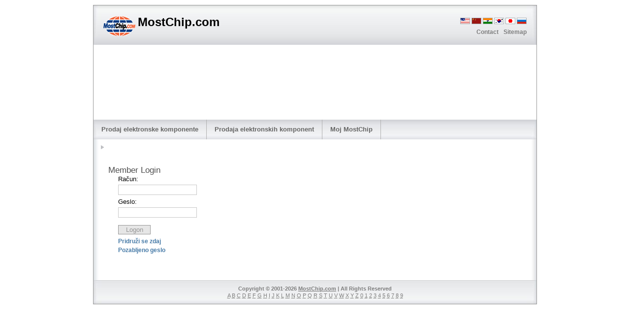

--- FILE ---
content_type: text/html; charset=utf-8
request_url: https://sl.mostchip.com/logon.aspx
body_size: 2814
content:

<?xml version="1.0" encoding="utf-8"?>
<!DOCTYPE html PUBLIC "-//W3C//DTD XHTML 1.0 Strict//EN" "http://www.w3.org/TR/xhtml1/DTD/xhtml1-strict.dtd">
<html xmlns="http://www.w3.org/1999/xhtml">
<HEAD>
<meta http-equiv="Content-Type" content="text/html; charset=utf-8">
<meta http-equiv="Content-Language" content="sl">
<meta name="description" content='Elektronskimi sestavnimi deli, Prodaja elektronskih komponent, Prodaja polprevodnikov, elektronski deli, elektronskimi storitvami, Akustične komponente, kondenzatorji, diode, tranzistorji, Prikaže, IC, optoelektroniko Komponente'>
<meta name="keywords" content='Elektronske komponente, Prodaja elektronskih komponent, Prodaja polprevodnikov, del iskanje, trgovina delov, sestavnih distributerji, elektronskih delov, nabavi polprevodnikov'>
<meta name="robots" content="INDEX,FOLLOW,ALL">
<title>Prodaja in nakup elektronske komponente iz celega sveta, distributors.Electronic Komponente tržnica</title>
<link rel="stylesheet" type="text/css" media="screen,projection,print" href="/css/layout1_setup.css" />
<link rel="stylesheet" type="text/css" media="screen,projection,print" href="/css/layout1_text.css" />
</HEAD>
<body>
<form method="post" action="./logon.aspx" id="Form1">
<div class="aspNetHidden">
<input type="hidden" name="__VIEWSTATE" id="__VIEWSTATE" value="/wEPDwUKMTk4NjAwNjY3NGRkCk1ofIpSdv1nKBHBNC+vz39BAE/2halaUMiYc7YjxRs=" />
</div>

<div class="aspNetHidden">

	<input type="hidden" name="__VIEWSTATEGENERATOR" id="__VIEWSTATEGENERATOR" value="5A2128B1" />
	<input type="hidden" name="__EVENTVALIDATION" id="__EVENTVALIDATION" value="/wEdAASo+RO/BvjkVqGnkf8GGSjw3aiUf8ZO3cZOslv4NFkuKz5aeyNKifWd+AF0hMZVIasERaU6yRPFvhyi3nUjzrkM3uJF7QJ9s1Z4uaefVOPNArIyNFieqnHIltNrOKNxLCo=" />
</div>

<div class="page-container">
<div class="header">
<div class="header-top"> <a class="sitelogo" title="MostChip.com"></a> 
<div class="sitename"> 
<p>MostChip.com</p>
</div>
<div class="nav0">
<ul><!--
<li><a href="//www.mostchip.com/"><img src="/images/USA.gif" border="0" alt="www.mostchip.com"></a></li>
<li><a href="//cn.mostchip.com/"><img src="/images/China.gif" border="0" alt="cn.mostchip.com"></a></li>
<li><a href="//in.mostchip.com/"><img src="/images/India.gif" border="0" alt="in.mostchip.com"></a></li>
<li><a href="//kr.mostchip.com/"><img src="/images/Korea.gif" border="0" alt="kr.mostchip.com"></a></li>
<li><a href="//jp.mostchip.com/"><img src="/images/Japan.gif" border="0" alt="jp.mostchip.com"></a></li>
<li><a href="//ru.mostchip.com/"><img src="/images/Russia.gif" border="0" alt="ru.mostchip.com"></a></li>
--><li><img src="/images/USA.gif" border="0" alt="www.mostchip.com"></li>
<li><img src="/images/China.gif" border="0" alt="cn.mostchip.com"></li>
<li><img src="/images/India.gif" border="0" alt="in.mostchip.com"></li>
<li><img src="/images/Korea.gif" border="0" alt="kr.mostchip.com"></li>
<li><img src="/images/Japan.gif" border="0" alt="jp.mostchip.com"></li>
<li><img src="/images/Russia.gif" border="0" alt="ru.mostchip.com"></li>
</ul>
</div>
<div class="nav1"> 
<ul>
<li><a href="/Contact.aspx" title="Get in touch with us">Contact</a></li>
<li><a href="/SiteMap.htm" title="Get an overview of website">Sitemap</a></li>
</ul>
</div>
</div>
<div class="header-middle3" style="overflow:hidden"> 
<iframe border="0" name="ads" marginWidth=0 marginHeight=0 src="https://www.alltheic.com/publice/ads/ipo/" frameborder="0" scrolling="no"></iframe>
</div>
<div class="header-bottom"> 
<div class="nav2"> 
<ul>
<li><a href="/electronic-components-inventory.html" title="Elektronskih sestavnih delov parka,">Prodaj elektronske komponente</a></li>
</ul>
<ul>
<li><a href="/electronic-components-requirement.html" title="Elektronski deli se zahteva">Prodaja elektronskih komponent</a></li>
</ul>
<ul>
<li><a href="/MyProfile.aspx">Moj MostChip</a></li>
</ul>
</div>
</div>
<div class="header-breadcrumbs">
<ul>
<li><script type="text/javascript"
src="/ad/t468.js">
</script></li>
</ul>         
<div class="searchform">
</div>
</div>
</div>
<div class="main">
<div class="main-content">
<div class="column2-unit-left">
<p>
<h2 class="first">Member Login</h2>
<div class="loginform">
<fieldset>
<p><label for="username_1" class="top">Račun:</label><br />
<input name="ctl00$TextAccount" type="text" maxlength="20" id="ctl00_TextAccount" class="field" onKeyDown="if(event.keyCode==13){document.all(&#39;_ctl0_ButLogin&#39;).focus();}" /></p>
<p><label for="password_1" class="top">Geslo:</label><br />
<input name="ctl00$TextPassword" type="password" maxlength="20" id="ctl00_TextPassword" class="field" onKeyDown="if(event.keyCode==13){document.all(&#39;_ctl0_ButLogin&#39;).focus();}" /></p>
<p><input type="submit" name="ctl00$ButLogin" value="Logon" id="ctl00_ButLogin" class="button" /></p>
<p><a href="Register.aspx">Pridruži se zdaj</a><br><a href="GetPassWord.aspx" target="_blank">Pozabljeno geslo</a></p>
</fieldset>
</div></p>
</div>
<div class="column2-unit-left">
<p><script type="text/javascript" src="/ad/IHS300.js"></script></p>
</div>          
</div>
</div>			

<div class="footer">
<p>Copyright &copy; 2001-2026 <a href="http://www.mostchip.com/">MostChip.com</a> | All Rights Reserved</p>
<p class="credits"><a href="/sitemap/a/">A</a> <a href="/sitemap/b/">B</a> <a href="/sitemap/c/">C</a> <a href="/sitemap/d/">D</a> <a href="/sitemap/e/">E</a> <a href="/sitemap/f/">F</a> <a href="/sitemap/g/">G</a> <a href="/sitemap/h/">H</a> <a href="/sitemap/i/">I</a> <a href="/sitemap/j/">J</a> <a href="/sitemap/k/">K</a> <a href="/sitemap/l/">L</a> <a href="/sitemap/m/">M</a> <a href="/sitemap/n/">N</a> <a href="/sitemap/o/">O</a> <a href="/sitemap/p/">P</a> <a href="/sitemap/q/">Q</a> <a href="/sitemap/r/">R</a> <a href="/sitemap/s/">S</a> <a href="/sitemap/t/">T</a> <a href="/sitemap/u/">U</a> <a href="/sitemap/v/">V</a> <a href="/sitemap/w/">W</a> <a href="/sitemap/x/">X</a> <a href="/sitemap/y/">Y</a> <a href="/sitemap/z/">Z</a>
<a href="/sitemap/0/">0</a> <a href="/sitemap/1/">1</a> <a href="/sitemap/2/">2</a> <a href="/sitemap/3/">3</a> <a href="/sitemap/4/">4</a> <a href="/sitemap/5/">5</a> <a href="/sitemap/6/">6</a> <a href="/sitemap/7/">7</a> <a href="/sitemap/8/">8</a> <a href="/sitemap/9/">9</a></p>
<script>
if(location.host == 'cn.mostchip.com'){
document.writeln("<p><a href=\"http://beian.miit.gov.cn\" target=\"_blank\">粤ICP备11080623号</a><br></p>");
}
</script><script id="ebsgovicon" src="http://szcert.ebs.org.cn/govicon.js?id=b504a8ca-0d38-4259-a5ac-0df3cd1d7c5a&width=36&height=50&type=1" type="text/javascript" charset="utf-8"></script>
</div>
</div>
</form>
</body>
</HTML>

--- FILE ---
content_type: text/html; charset=utf-8
request_url: https://www.google.com/recaptcha/api2/aframe
body_size: 259
content:
<!DOCTYPE HTML><html><head><meta http-equiv="content-type" content="text/html; charset=UTF-8"></head><body><script nonce="3C4qdma_-I5DO_WMTXHvBA">/** Anti-fraud and anti-abuse applications only. See google.com/recaptcha */ try{var clients={'sodar':'https://pagead2.googlesyndication.com/pagead/sodar?'};window.addEventListener("message",function(a){try{if(a.source===window.parent){var b=JSON.parse(a.data);var c=clients[b['id']];if(c){var d=document.createElement('img');d.src=c+b['params']+'&rc='+(localStorage.getItem("rc::a")?sessionStorage.getItem("rc::b"):"");window.document.body.appendChild(d);sessionStorage.setItem("rc::e",parseInt(sessionStorage.getItem("rc::e")||0)+1);localStorage.setItem("rc::h",'1768635247839');}}}catch(b){}});window.parent.postMessage("_grecaptcha_ready", "*");}catch(b){}</script></body></html>

--- FILE ---
content_type: application/javascript
request_url: https://sl.mostchip.com/ad/IHS300.js
body_size: 551
content:
document.writeln("<script type=\"text/javascript\">");
document.writeln("  var googletag = googletag || {};");
document.writeln("  googletag.cmd = googletag.cmd || [];");
document.writeln("  (function() {");
document.writeln("    var gads = document.createElement(\"script\");");
document.writeln("    gads.async = true;");
document.writeln("    gads.type = \"text/javascript\";");
document.writeln("    var useSSL = \"https:\" == document.location.protocol;");
document.writeln("    gads.src = (useSSL ? \"https:\" : \"http:\") + \"//www.googletagservices.com/tag/js/gpt.js\";");
document.writeln("    var node =document.getElementsByTagName(\"script\")[0];");
document.writeln("    node.parentNode.insertBefore(gads, node);");
document.writeln("   })();");
document.writeln(" </script>");
document.writeln(" <div id=\'tile1\'>");
document.writeln("   <script type=\'text/javascript\'>");
document.writeln("     googletag.cmd.push(function() {");
document.writeln("       googletag.pubads().display(\'/4250/OKdatasheet/main\', [300, 250], \'tile1\');");
document.writeln("     });");
document.writeln("   </script>");
document.writeln(" </div>");